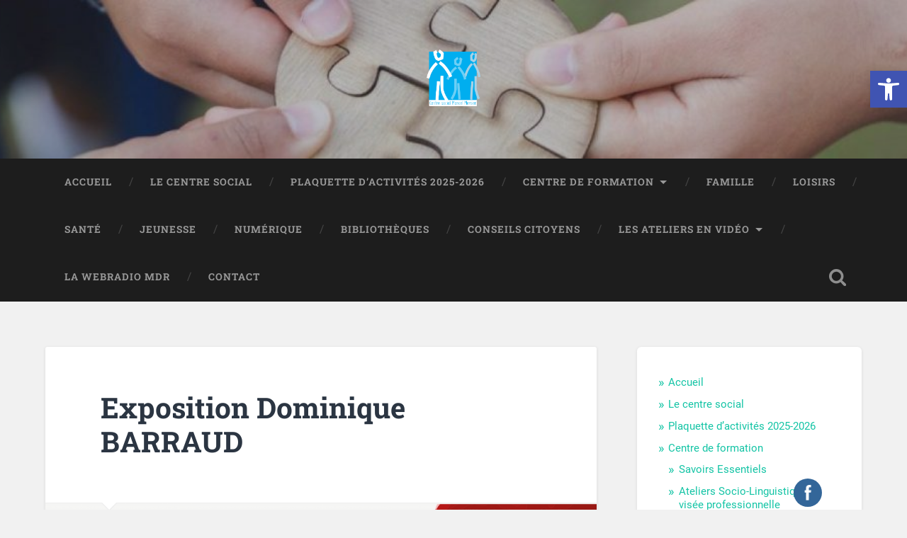

--- FILE ---
content_type: text/html; charset=UTF-8
request_url: http://centresocialmersier.fr/exposition-dominique-barraud/
body_size: 16583
content:
<!DOCTYPE html><html lang="fr-FR"><head><meta charset="UTF-8"><meta name="viewport" content="width=device-width, initial-scale=1.0, maximum-scale=1.0, user-scalable=no" ><meta name='robots' content='index, follow, max-image-preview:large, max-snippet:-1, max-video-preview:-1' /><link media="all" href="http://centresocialmersier.fr/wp-content/cache/autoptimize/css/autoptimize_0bfdf64b1642f5c4989bf2eb104b5029.css" rel="stylesheet"><title>Exposition Dominique BARRAUD - Centre social Marcel Mersier</title><meta name="description" content="Exposition Dominique BARRAUD - Centre social Marcel Mersier" /><link rel="canonical" href="http://centresocialmersier.fr/exposition-dominique-barraud/" /><meta property="og:locale" content="fr_FR" /><meta property="og:type" content="article" /><meta property="og:title" content="Exposition Dominique BARRAUD - Centre social Marcel Mersier" /><meta property="og:description" content="Exposition Dominique BARRAUD - Centre social Marcel Mersier" /><meta property="og:url" content="http://centresocialmersier.fr/exposition-dominique-barraud/" /><meta property="og:site_name" content="Centre social Marcel Mersier" /><meta property="article:publisher" content="https://www.facebook.com/Centremersier/" /><meta property="article:published_time" content="2021-02-17T10:28:40+00:00" /><meta property="article:modified_time" content="2021-02-17T13:19:51+00:00" /><meta property="og:image" content="http://centresocialmersier.fr/wp-content/uploads/2021/02/affiche-expo-dominique.png" /><meta property="og:image:width" content="1024" /><meta property="og:image:height" content="1448" /><meta property="og:image:type" content="image/png" /><meta name="author" content="marie_nfr" /><meta name="twitter:card" content="summary_large_image" /><meta name="twitter:label1" content="Écrit par" /><meta name="twitter:data1" content="marie_nfr" /> <script type="application/ld+json" class="yoast-schema-graph">{"@context":"https://schema.org","@graph":[{"@type":"Article","@id":"http://centresocialmersier.fr/exposition-dominique-barraud/#article","isPartOf":{"@id":"http://centresocialmersier.fr/exposition-dominique-barraud/"},"author":{"name":"marie_nfr","@id":"http://centresocialmersier.fr/#/schema/person/75a58ce6787c7284752e2c43d18a593a"},"headline":"Exposition Dominique BARRAUD","datePublished":"2021-02-17T10:28:40+00:00","dateModified":"2021-02-17T13:19:51+00:00","mainEntityOfPage":{"@id":"http://centresocialmersier.fr/exposition-dominique-barraud/"},"wordCount":54,"commentCount":0,"publisher":{"@id":"http://centresocialmersier.fr/#organization"},"image":{"@id":"http://centresocialmersier.fr/exposition-dominique-barraud/#primaryimage"},"thumbnailUrl":"http://centresocialmersier.fr/wp-content/uploads/2021/02/affiche-expo-dominique.png","inLanguage":"fr-FR","potentialAction":[{"@type":"CommentAction","name":"Comment","target":["http://centresocialmersier.fr/exposition-dominique-barraud/#respond"]}]},{"@type":"WebPage","@id":"http://centresocialmersier.fr/exposition-dominique-barraud/","url":"http://centresocialmersier.fr/exposition-dominique-barraud/","name":"Exposition Dominique BARRAUD - Centre social Marcel Mersier","isPartOf":{"@id":"http://centresocialmersier.fr/#website"},"primaryImageOfPage":{"@id":"http://centresocialmersier.fr/exposition-dominique-barraud/#primaryimage"},"image":{"@id":"http://centresocialmersier.fr/exposition-dominique-barraud/#primaryimage"},"thumbnailUrl":"http://centresocialmersier.fr/wp-content/uploads/2021/02/affiche-expo-dominique.png","datePublished":"2021-02-17T10:28:40+00:00","dateModified":"2021-02-17T13:19:51+00:00","description":"Exposition Dominique BARRAUD - Centre social Marcel Mersier","breadcrumb":{"@id":"http://centresocialmersier.fr/exposition-dominique-barraud/#breadcrumb"},"inLanguage":"fr-FR","potentialAction":[{"@type":"ReadAction","target":["http://centresocialmersier.fr/exposition-dominique-barraud/"]}]},{"@type":"ImageObject","inLanguage":"fr-FR","@id":"http://centresocialmersier.fr/exposition-dominique-barraud/#primaryimage","url":"http://centresocialmersier.fr/wp-content/uploads/2021/02/affiche-expo-dominique.png","contentUrl":"http://centresocialmersier.fr/wp-content/uploads/2021/02/affiche-expo-dominique.png","width":1024,"height":1448},{"@type":"BreadcrumbList","@id":"http://centresocialmersier.fr/exposition-dominique-barraud/#breadcrumb","itemListElement":[{"@type":"ListItem","position":1,"name":"Accueil","item":"http://centresocialmersier.fr/"},{"@type":"ListItem","position":2,"name":"Accueil","item":"http://centresocialmersier.fr/accueil/"},{"@type":"ListItem","position":3,"name":"Non classé","item":"http://centresocialmersier.fr/category/non-classe/"},{"@type":"ListItem","position":4,"name":"Exposition Dominique BARRAUD"}]},{"@type":"WebSite","@id":"http://centresocialmersier.fr/#website","url":"http://centresocialmersier.fr/","name":"Centre social Marcel Mersier","description":"Ateliers socio-culturels, animations de rue, formation, espaces culturels...","publisher":{"@id":"http://centresocialmersier.fr/#organization"},"potentialAction":[{"@type":"SearchAction","target":{"@type":"EntryPoint","urlTemplate":"http://centresocialmersier.fr/?s={search_term_string}"},"query-input":{"@type":"PropertyValueSpecification","valueRequired":true,"valueName":"search_term_string"}}],"inLanguage":"fr-FR"},{"@type":"Organization","@id":"http://centresocialmersier.fr/#organization","name":"centre social Mersier","url":"http://centresocialmersier.fr/","logo":{"@type":"ImageObject","inLanguage":"fr-FR","@id":"http://centresocialmersier.fr/#/schema/logo/image/","url":"http://centresocialmersier.fr/wp-content/uploads/2018/12/cropped-centresocialmersier-min.jpg","contentUrl":"http://centresocialmersier.fr/wp-content/uploads/2018/12/cropped-centresocialmersier-min.jpg","width":1024,"height":592,"caption":"centre social Mersier"},"image":{"@id":"http://centresocialmersier.fr/#/schema/logo/image/"},"sameAs":["https://www.facebook.com/Centremersier/"]},{"@type":"Person","@id":"http://centresocialmersier.fr/#/schema/person/75a58ce6787c7284752e2c43d18a593a","name":"marie_nfr","image":{"@type":"ImageObject","inLanguage":"fr-FR","@id":"http://centresocialmersier.fr/#/schema/person/image/","url":"https://secure.gravatar.com/avatar/434b95dc7d9337defe9e14db0db417a89b136e141fd3158a5376a2727887a880?s=96&r=g","contentUrl":"https://secure.gravatar.com/avatar/434b95dc7d9337defe9e14db0db417a89b136e141fd3158a5376a2727887a880?s=96&r=g","caption":"marie_nfr"}}]}</script> <link rel='dns-prefetch' href='//maps.google.com' /><link rel="alternate" type="application/rss+xml" title="Centre social Marcel Mersier &raquo; Flux" href="http://centresocialmersier.fr/feed/" /><link rel="alternate" type="application/rss+xml" title="Centre social Marcel Mersier &raquo; Flux des commentaires" href="http://centresocialmersier.fr/comments/feed/" /><link rel="alternate" type="application/rss+xml" title="Centre social Marcel Mersier &raquo; Exposition Dominique BARRAUD Flux des commentaires" href="http://centresocialmersier.fr/exposition-dominique-barraud/feed/" /><link rel='stylesheet' id='dashicons-css' href='http://centresocialmersier.fr/wp-includes/css/dashicons.min.css' type='text/css' media='all' /> <script type="text/javascript" src="http://centresocialmersier.fr/wp-includes/js/jquery/jquery.min.js" id="jquery-core-js"></script> <script type="text/javascript" id="wpdm-frontjs-js-extra">var wpdm_url = {"home":"http:\/\/centresocialmersier.fr\/","site":"http:\/\/centresocialmersier.fr\/","ajax":"http:\/\/centresocialmersier.fr\/wp-admin\/admin-ajax.php"};
var wpdm_js = {"spinner":"<i class=\"wpdm-icon wpdm-sun wpdm-spin\"><\/i>","client_id":"5521bc97f46c998eddc65e785fecc8b6"};
var wpdm_strings = {"pass_var":"Mot de passe v\u00e9rifi\u00e9\u00a0!","pass_var_q":"Veuillez cliquer sur le bouton suivant pour commencer le t\u00e9l\u00e9chargement.","start_dl":"Commencer le t\u00e9l\u00e9chargement"};</script> <script type="text/javascript" src="https://maps.google.com/maps/api/js?key=AIzaSyBz9eFzwsPSKrH-ekuKlmlERRBTOm1XfF8&amp;libraries=places&amp;language=en&amp;region=US&amp;callback=Function.prototype&amp;ver=cad8f84755a471fe9a5cda40113ace55" id="wp-gmap-api-js"></script> <script type="text/javascript" id="wp-gmap-api-js-after">var wgm_status = {"l_api":"always","p_api":"N","i_p":false,"d_f_s_c":"N","d_s_v":"N","d_z_c":"N","d_p_c":"N","d_m_t_c":"N","d_m_w_z":"N","d_m_d":"N","d_m_d_c_z":"N","e_d_f_a_c":"N"};
/* ]]> */</script> <link rel="https://api.w.org/" href="http://centresocialmersier.fr/wp-json/" /><link rel="alternate" title="JSON" type="application/json" href="http://centresocialmersier.fr/wp-json/wp/v2/posts/1537" /><link rel="EditURI" type="application/rsd+xml" title="RSD" href="http://centresocialmersier.fr/xmlrpc.php?rsd" /><link rel='shortlink' href='http://centresocialmersier.fr/?p=1537' /><link rel="alternate" title="oEmbed (JSON)" type="application/json+oembed" href="http://centresocialmersier.fr/wp-json/oembed/1.0/embed?url=http%3A%2F%2Fcentresocialmersier.fr%2Fexposition-dominique-barraud%2F" /><link rel="alternate" title="oEmbed (XML)" type="text/xml+oembed" href="http://centresocialmersier.fr/wp-json/oembed/1.0/embed?url=http%3A%2F%2Fcentresocialmersier.fr%2Fexposition-dominique-barraud%2F&#038;format=xml" /><meta name="follow.[base64]" content="50P0pz2HakwPBqjLXD2j"/><meta name="generator" content="Youtube Showcase v3.5.1 - https://emdplugins.com" /><meta name="generator" content="Elementor 3.29.1; features: additional_custom_breakpoints, e_local_google_fonts; settings: css_print_method-external, google_font-enabled, font_display-auto"><meta name="generator" content="WordPress Download Manager 3.3.17" />  <script async src="https://www.googletagmanager.com/gtag/js?id=UA-130795792-1"></script> <script>window.dataLayer = window.dataLayer || [];
  function gtag(){dataLayer.push(arguments);}
  gtag('js', new Date());

  gtag('config', 'UA-130795792-1');</script> <link rel=”alternate” href="" hreflang=”fr” /></head><body class="wp-singular post-template-default single single-post postid-1537 single-format-standard wp-theme-baskerville wp-child-theme-Baskerville-enfant sfsi_actvite_theme_flat has-featured-image single single-post elementor-default elementor-kit-2005"><div class="header section small-padding bg-dark bg-image" style="background-image: url( http://centresocialmersier.fr/wp-content/uploads/2024/02/cropped-gros-plan-garcon-qui-se-tient-par-main-scaled-1.jpg );"><div class="cover"></div><div class="header-search-block bg-graphite hidden"><form role="search"  method="get" class="searchform" action="http://centresocialmersier.fr/"> <label for="search-form-6949459eccc80"> <span class="screen-reader-text">Search for:</span> <input type="search" id="search-form-6949459eccc80" class="search-field" placeholder="Search form" value="" name="s" /> </label> <input type="submit" class="searchsubmit" value="Search" /></form></div><div class="header-inner section-inner"><div class="blog-logo"> <a class="logo" href='http://centresocialmersier.fr/' title='Centre social Marcel Mersier &mdash; Ateliers socio-culturels, animations de rue, formation, espaces culturels...' rel='home'> <img src='http://centresocialmersier.fr/wp-content/uploads/2020/03/LOGO-MERSIER.png' alt='Centre social Marcel Mersier'> </a></div></div></div><div class="navigation section no-padding bg-dark"><div class="navigation-inner section-inner"><div class="nav-toggle fleft hidden"><div class="bar"></div><div class="bar"></div><div class="bar"></div><div class="clear"></div></div><ul class="main-menu"><li id="menu-item-313" class="menu-item menu-item-type-post_type menu-item-object-page current_page_parent menu-item-313"><a href="http://centresocialmersier.fr/accueil/">Accueil</a></li><li id="menu-item-99" class="menu-item menu-item-type-post_type menu-item-object-page menu-item-99"><a href="http://centresocialmersier.fr/lassociation/">Le centre social</a></li><li id="menu-item-2897" class="menu-item menu-item-type-post_type menu-item-object-page menu-item-2897"><a href="http://centresocialmersier.fr/plaquette-2025-2026/">Plaquette d&rsquo;activités 2025-2026</a></li><li id="menu-item-1602" class="menu-item menu-item-type-post_type menu-item-object-page menu-item-has-children has-children menu-item-1602"><a href="http://centresocialmersier.fr/formation/">Centre de formation</a><ul class="sub-menu"><li id="menu-item-1604" class="menu-item menu-item-type-post_type menu-item-object-page menu-item-1604"><a href="http://centresocialmersier.fr/savoirs-essentiels/">Savoirs Essentiels</a></li><li id="menu-item-1603" class="menu-item menu-item-type-post_type menu-item-object-page menu-item-1603"><a href="http://centresocialmersier.fr/ateliers-socio-linguistiques/">Ateliers Socio-Linguistiques à visée professionnelle</a></li><li id="menu-item-4037" class="menu-item menu-item-type-post_type menu-item-object-page menu-item-4037"><a href="http://centresocialmersier.fr/decouverte-des-metiers-de-lagroalimentaire/">Découverte des métiers de l&rsquo;agroalimentaire</a></li></ul></li><li id="menu-item-248" class="menu-item menu-item-type-post_type menu-item-object-page menu-item-248"><a href="http://centresocialmersier.fr/famille/">Famille</a></li><li id="menu-item-3480" class="menu-item menu-item-type-post_type menu-item-object-page menu-item-3480"><a href="http://centresocialmersier.fr/loisirs/">Loisirs</a></li><li id="menu-item-227" class="menu-item menu-item-type-post_type menu-item-object-page menu-item-227"><a href="http://centresocialmersier.fr/sante/">Santé</a></li><li id="menu-item-98" class="menu-item menu-item-type-post_type menu-item-object-page menu-item-98"><a href="http://centresocialmersier.fr/jeunesse/">Jeunesse</a></li><li id="menu-item-3489" class="menu-item menu-item-type-post_type menu-item-object-page menu-item-3489"><a href="http://centresocialmersier.fr/numerique/">Numérique</a></li><li id="menu-item-3490" class="menu-item menu-item-type-post_type menu-item-object-page menu-item-3490"><a href="http://centresocialmersier.fr/bibliotheques-2/">Bibliothèques</a></li><li id="menu-item-3551" class="menu-item menu-item-type-post_type menu-item-object-page menu-item-3551"><a href="http://centresocialmersier.fr/conseil-citoyens/">Conseils Citoyens</a></li><li id="menu-item-406" class="menu-item menu-item-type-post_type menu-item-object-page menu-item-has-children has-children menu-item-406"><a href="http://centresocialmersier.fr/portraits-animateurs-en-video/">Les ateliers en vidéo</a><ul class="sub-menu"><li id="menu-item-2431" class="menu-item menu-item-type-post_type menu-item-object-page menu-item-has-children has-children menu-item-2431"><a href="http://centresocialmersier.fr/ateliers-enfants-ados/">Ateliers enfants/ados</a><ul class="sub-menu"><li id="menu-item-2593" class="menu-item menu-item-type-post_type menu-item-object-page menu-item-2593"><a href="http://centresocialmersier.fr/couture-ados/">Couture ados</a></li><li id="menu-item-2578" class="menu-item menu-item-type-post_type menu-item-object-page menu-item-2578"><a href="http://centresocialmersier.fr/relaxation-danse-longo/">Relaxation danse Longo</a></li><li id="menu-item-412" class="menu-item menu-item-type-post_type menu-item-object-page menu-item-412"><a href="http://centresocialmersier.fr/atelier-langue-des-signes/">Atelier Langue Des Signes</a></li></ul></li><li id="menu-item-2430" class="menu-item menu-item-type-post_type menu-item-object-page menu-item-has-children has-children menu-item-2430"><a href="http://centresocialmersier.fr/ateliers-adultes-2/">Ateliers adultes</a><ul class="sub-menu"><li id="menu-item-2497" class="menu-item menu-item-type-post_type menu-item-object-page menu-item-has-children has-children menu-item-2497"><a href="http://centresocialmersier.fr/sport/">Sport</a><ul class="sub-menu"><li id="menu-item-2534" class="menu-item menu-item-type-post_type menu-item-object-page menu-item-2534"><a href="http://centresocialmersier.fr/cardio-abdos-renfo/">Cardio / abdos / renfo</a></li><li id="menu-item-2551" class="menu-item menu-item-type-post_type menu-item-object-page menu-item-2551"><a href="http://centresocialmersier.fr/stretching-pilates-pilates-sportif/">Stretching Pilates / Pilates sportif</a></li><li id="menu-item-513" class="menu-item menu-item-type-post_type menu-item-object-page menu-item-513"><a href="http://centresocialmersier.fr/gym-pilates-prevention-dos-rythme-maintien/">Gym pilates/prévention dos/rythme maintien</a></li><li id="menu-item-1155" class="menu-item menu-item-type-post_type menu-item-object-page menu-item-1155"><a href="http://centresocialmersier.fr/gym-fitness/">Gym fitness</a></li></ul></li><li id="menu-item-2499" class="menu-item menu-item-type-post_type menu-item-object-page menu-item-has-children has-children menu-item-2499"><a href="http://centresocialmersier.fr/bien-etre/">Bien-être</a><ul class="sub-menu"><li id="menu-item-2561" class="menu-item menu-item-type-post_type menu-item-object-page menu-item-2561"><a href="http://centresocialmersier.fr/relaxation-energetique/">Relaxation énergétique</a></li><li id="menu-item-2510" class="menu-item menu-item-type-post_type menu-item-object-page menu-item-2510"><a href="http://centresocialmersier.fr/chorale/">Chorale</a></li><li id="menu-item-1825" class="menu-item menu-item-type-post_type menu-item-object-page menu-item-1825"><a href="http://centresocialmersier.fr/danse-longo/">Danse Longo</a></li><li id="menu-item-954" class="menu-item menu-item-type-post_type menu-item-object-page menu-item-954"><a href="http://centresocialmersier.fr/atelier-qi-gong-tai-chi-kung-fu/">Atelier Qi Gong, Tai-Chi, Kung Fu</a></li></ul></li><li id="menu-item-2498" class="menu-item menu-item-type-post_type menu-item-object-page menu-item-has-children has-children menu-item-2498"><a href="http://centresocialmersier.fr/creation/">Création</a><ul class="sub-menu"><li id="menu-item-672" class="menu-item menu-item-type-post_type menu-item-object-page menu-item-672"><a href="http://centresocialmersier.fr/?page_id=669">Arts plastiques / poterie</a></li><li id="menu-item-606" class="menu-item menu-item-type-post_type menu-item-object-page menu-item-606"><a href="http://centresocialmersier.fr/couture/">Atelier couture</a></li><li id="menu-item-413" class="menu-item menu-item-type-post_type menu-item-object-page menu-item-413"><a href="http://centresocialmersier.fr/ateliers-arts-creatifs/">Ateliers arts créatifs</a></li></ul></li></ul></li></ul></li><li id="menu-item-3623" class="menu-item menu-item-type-post_type menu-item-object-page menu-item-3623"><a href="http://centresocialmersier.fr/la-webradio-mdr/">La webradio MDR</a></li><li id="menu-item-210" class="menu-item menu-item-type-post_type menu-item-object-page menu-item-210"><a href="http://centresocialmersier.fr/contact-2/">Contact</a></li></ul> <a class="search-toggle fright" href="#"></a><div class="clear"></div></div></div><div class="mobile-navigation section bg-graphite no-padding hidden"><ul class="mobile-menu"><li class="menu-item menu-item-type-post_type menu-item-object-page current_page_parent menu-item-313"><a href="http://centresocialmersier.fr/accueil/">Accueil</a></li><li class="menu-item menu-item-type-post_type menu-item-object-page menu-item-99"><a href="http://centresocialmersier.fr/lassociation/">Le centre social</a></li><li class="menu-item menu-item-type-post_type menu-item-object-page menu-item-2897"><a href="http://centresocialmersier.fr/plaquette-2025-2026/">Plaquette d&rsquo;activités 2025-2026</a></li><li class="menu-item menu-item-type-post_type menu-item-object-page menu-item-has-children has-children menu-item-1602"><a href="http://centresocialmersier.fr/formation/">Centre de formation</a><ul class="sub-menu"><li class="menu-item menu-item-type-post_type menu-item-object-page menu-item-1604"><a href="http://centresocialmersier.fr/savoirs-essentiels/">Savoirs Essentiels</a></li><li class="menu-item menu-item-type-post_type menu-item-object-page menu-item-1603"><a href="http://centresocialmersier.fr/ateliers-socio-linguistiques/">Ateliers Socio-Linguistiques à visée professionnelle</a></li><li class="menu-item menu-item-type-post_type menu-item-object-page menu-item-4037"><a href="http://centresocialmersier.fr/decouverte-des-metiers-de-lagroalimentaire/">Découverte des métiers de l&rsquo;agroalimentaire</a></li></ul></li><li class="menu-item menu-item-type-post_type menu-item-object-page menu-item-248"><a href="http://centresocialmersier.fr/famille/">Famille</a></li><li class="menu-item menu-item-type-post_type menu-item-object-page menu-item-3480"><a href="http://centresocialmersier.fr/loisirs/">Loisirs</a></li><li class="menu-item menu-item-type-post_type menu-item-object-page menu-item-227"><a href="http://centresocialmersier.fr/sante/">Santé</a></li><li class="menu-item menu-item-type-post_type menu-item-object-page menu-item-98"><a href="http://centresocialmersier.fr/jeunesse/">Jeunesse</a></li><li class="menu-item menu-item-type-post_type menu-item-object-page menu-item-3489"><a href="http://centresocialmersier.fr/numerique/">Numérique</a></li><li class="menu-item menu-item-type-post_type menu-item-object-page menu-item-3490"><a href="http://centresocialmersier.fr/bibliotheques-2/">Bibliothèques</a></li><li class="menu-item menu-item-type-post_type menu-item-object-page menu-item-3551"><a href="http://centresocialmersier.fr/conseil-citoyens/">Conseils Citoyens</a></li><li class="menu-item menu-item-type-post_type menu-item-object-page menu-item-has-children has-children menu-item-406"><a href="http://centresocialmersier.fr/portraits-animateurs-en-video/">Les ateliers en vidéo</a><ul class="sub-menu"><li class="menu-item menu-item-type-post_type menu-item-object-page menu-item-has-children has-children menu-item-2431"><a href="http://centresocialmersier.fr/ateliers-enfants-ados/">Ateliers enfants/ados</a><ul class="sub-menu"><li class="menu-item menu-item-type-post_type menu-item-object-page menu-item-2593"><a href="http://centresocialmersier.fr/couture-ados/">Couture ados</a></li><li class="menu-item menu-item-type-post_type menu-item-object-page menu-item-2578"><a href="http://centresocialmersier.fr/relaxation-danse-longo/">Relaxation danse Longo</a></li><li class="menu-item menu-item-type-post_type menu-item-object-page menu-item-412"><a href="http://centresocialmersier.fr/atelier-langue-des-signes/">Atelier Langue Des Signes</a></li></ul></li><li class="menu-item menu-item-type-post_type menu-item-object-page menu-item-has-children has-children menu-item-2430"><a href="http://centresocialmersier.fr/ateliers-adultes-2/">Ateliers adultes</a><ul class="sub-menu"><li class="menu-item menu-item-type-post_type menu-item-object-page menu-item-has-children has-children menu-item-2497"><a href="http://centresocialmersier.fr/sport/">Sport</a><ul class="sub-menu"><li class="menu-item menu-item-type-post_type menu-item-object-page menu-item-2534"><a href="http://centresocialmersier.fr/cardio-abdos-renfo/">Cardio / abdos / renfo</a></li><li class="menu-item menu-item-type-post_type menu-item-object-page menu-item-2551"><a href="http://centresocialmersier.fr/stretching-pilates-pilates-sportif/">Stretching Pilates / Pilates sportif</a></li><li class="menu-item menu-item-type-post_type menu-item-object-page menu-item-513"><a href="http://centresocialmersier.fr/gym-pilates-prevention-dos-rythme-maintien/">Gym pilates/prévention dos/rythme maintien</a></li><li class="menu-item menu-item-type-post_type menu-item-object-page menu-item-1155"><a href="http://centresocialmersier.fr/gym-fitness/">Gym fitness</a></li></ul></li><li class="menu-item menu-item-type-post_type menu-item-object-page menu-item-has-children has-children menu-item-2499"><a href="http://centresocialmersier.fr/bien-etre/">Bien-être</a><ul class="sub-menu"><li class="menu-item menu-item-type-post_type menu-item-object-page menu-item-2561"><a href="http://centresocialmersier.fr/relaxation-energetique/">Relaxation énergétique</a></li><li class="menu-item menu-item-type-post_type menu-item-object-page menu-item-2510"><a href="http://centresocialmersier.fr/chorale/">Chorale</a></li><li class="menu-item menu-item-type-post_type menu-item-object-page menu-item-1825"><a href="http://centresocialmersier.fr/danse-longo/">Danse Longo</a></li><li class="menu-item menu-item-type-post_type menu-item-object-page menu-item-954"><a href="http://centresocialmersier.fr/atelier-qi-gong-tai-chi-kung-fu/">Atelier Qi Gong, Tai-Chi, Kung Fu</a></li></ul></li><li class="menu-item menu-item-type-post_type menu-item-object-page menu-item-has-children has-children menu-item-2498"><a href="http://centresocialmersier.fr/creation/">Création</a><ul class="sub-menu"><li class="menu-item menu-item-type-post_type menu-item-object-page menu-item-672"><a href="http://centresocialmersier.fr/?page_id=669">Arts plastiques / poterie</a></li><li class="menu-item menu-item-type-post_type menu-item-object-page menu-item-606"><a href="http://centresocialmersier.fr/couture/">Atelier couture</a></li><li class="menu-item menu-item-type-post_type menu-item-object-page menu-item-413"><a href="http://centresocialmersier.fr/ateliers-arts-creatifs/">Ateliers arts créatifs</a></li></ul></li></ul></li></ul></li><li class="menu-item menu-item-type-post_type menu-item-object-page menu-item-3623"><a href="http://centresocialmersier.fr/la-webradio-mdr/">La webradio MDR</a></li><li class="menu-item menu-item-type-post_type menu-item-object-page menu-item-210"><a href="http://centresocialmersier.fr/contact-2/">Contact</a></li></ul></div><div class="wrapper section medium-padding" id="site-content"><div class="section-inner"><div class="content fleft"><div id="post-1537" class="post-1537 post type-post status-publish format-standard has-post-thumbnail hentry category-non-classe"><div class="post-header"><h1 class="post-title"><a href="http://centresocialmersier.fr/exposition-dominique-barraud/" rel="bookmark">Exposition Dominique BARRAUD</a></h1></div><div class="featured-media"> <img fetchpriority="high" src="http://centresocialmersier.fr/wp-content/plugins/lazy-load/images/1x1.trans.gif" data-lazy-src="http://centresocialmersier.fr/wp-content/uploads/2021/02/affiche-expo-dominique-945x1336.png" width="945" height="1336" class="attachment-post-image size-post-image wp-post-image" alt decoding="async" srcset="http://centresocialmersier.fr/wp-content/uploads/2021/02/affiche-expo-dominique-945x1336.png 945w, http://centresocialmersier.fr/wp-content/uploads/2021/02/affiche-expo-dominique-212x300.png 212w, http://centresocialmersier.fr/wp-content/uploads/2021/02/affiche-expo-dominique-768x1086.png 768w, http://centresocialmersier.fr/wp-content/uploads/2021/02/affiche-expo-dominique-724x1024.png 724w, http://centresocialmersier.fr/wp-content/uploads/2021/02/affiche-expo-dominique-600x849.png 600w, http://centresocialmersier.fr/wp-content/uploads/2021/02/affiche-expo-dominique.png 1024w" sizes="(max-width: 945px) 100vw, 945px"><noscript><img width="945" height="1336" src="http://centresocialmersier.fr/wp-content/uploads/2021/02/affiche-expo-dominique-945x1336.png" class="attachment-post-image size-post-image wp-post-image" alt="" decoding="async" srcset="http://centresocialmersier.fr/wp-content/uploads/2021/02/affiche-expo-dominique-945x1336.png 945w, http://centresocialmersier.fr/wp-content/uploads/2021/02/affiche-expo-dominique-212x300.png 212w, http://centresocialmersier.fr/wp-content/uploads/2021/02/affiche-expo-dominique-768x1086.png 768w, http://centresocialmersier.fr/wp-content/uploads/2021/02/affiche-expo-dominique-724x1024.png 724w, http://centresocialmersier.fr/wp-content/uploads/2021/02/affiche-expo-dominique-600x849.png 600w, http://centresocialmersier.fr/wp-content/uploads/2021/02/affiche-expo-dominique.png 1024w" sizes="(max-width: 945px) 100vw, 945px" /></noscript></div><div class="post-content"><p>Dominique BARRAUD, adhérente fidèle et membre du conseil d&rsquo;administration pendant plusieurs années au sein de l&rsquo;association, a décidé d&rsquo;exposer ses créations. Une manière pour elle de nous dire au revoir avant de déménager dans une autre région.</p><p>Ouvert à tous.</p><div class="post-views content-post post-1537 entry-meta load-static"> <span class="post-views-icon dashicons dashicons-chart-bar"></span> <span class="post-views-label">Post Views:</span> <span class="post-views-count">4 277</span></div><div class="clear"></div></div><div class="post-meta-container"><div class="post-author"><div class="post-author-content"><h4>marie_nfr</h4><div class="author-links"> <a class="author-link-posts" href="http://centresocialmersier.fr/author/marie_nfr/">Author archive</a></div></div></div><div class="post-meta"><p class="post-date">17 février 2021</p><p class="post-categories"><a href="http://centresocialmersier.fr/category/non-classe/" rel="category tag">Non classé</a></p><div class="clear"></div><div class="post-nav"> <a class="post-nav-prev" href="http://centresocialmersier.fr/programme-des-vacances-de-fevrier/">Previous post</a> <a class="post-nav-next" href="http://centresocialmersier.fr/atelier-hommage-au-cinema-de-science-fiction/">Next post</a><div class="clear"></div></div></div><div class="clear"></div></div><div id="respond" class="comment-respond"><h3 id="reply-title" class="comment-reply-title">Laisser un commentaire <small><a rel="nofollow" id="cancel-comment-reply-link" href="/exposition-dominique-barraud/#respond" style="display:none;">Annuler la réponse</a></small></h3><form action="http://centresocialmersier.fr/wp-comments-post.php" method="post" id="commentform" class="comment-form"><p class="comment-notes"><span id="email-notes">Votre adresse e-mail ne sera pas publiée.</span> <span class="required-field-message">Les champs obligatoires sont indiqués avec <span class="required">*</span></span></p><p class="comment-form-comment"><label for="comment">Commentaire <span class="required">*</span></label><textarea autocomplete="new-password"  id="b49dda9665"  name="b49dda9665"   cols="45" rows="8" maxlength="65525" required="required"></textarea><textarea id="comment" aria-label="hp-comment" aria-hidden="true" name="comment" autocomplete="new-password" style="padding:0 !important;clip:rect(1px, 1px, 1px, 1px) !important;position:absolute !important;white-space:nowrap !important;height:1px !important;width:1px !important;overflow:hidden !important;" tabindex="-1"></textarea><script data-noptimize>document.getElementById("comment").setAttribute( "id", "ac577bbd80a0a9910e7686a4b552a793" );document.getElementById("b49dda9665").setAttribute( "id", "comment" );</script></p><p class="comment-form-author"><label for="author">Nom <span class="required">*</span></label> <input id="author" name="author" type="text" value="" size="30" maxlength="245" autocomplete="name" required="required" /></p><p class="comment-form-email"><label for="email">E-mail <span class="required">*</span></label> <input id="email" name="email" type="text" value="" size="30" maxlength="100" aria-describedby="email-notes" autocomplete="email" required="required" /></p><p class="comment-form-url"><label for="url">Site web</label> <input id="url" name="url" type="text" value="" size="30" maxlength="200" autocomplete="url" /></p><p class="comment-form-cookies-consent"><input id="wp-comment-cookies-consent" name="wp-comment-cookies-consent" type="checkbox" value="yes" /> <label for="wp-comment-cookies-consent">Enregistrer mon nom, mon e-mail et mon site dans le navigateur pour mon prochain commentaire.</label></p><p class="form-submit"><input name="submit" type="submit" id="submit" class="submit" value="Laisser un commentaire" /> <input type='hidden' name='comment_post_ID' value='1537' id='comment_post_ID' /> <input type='hidden' name='comment_parent' id='comment_parent' value='0' /></p><p style="display: none !important;" class="akismet-fields-container" data-prefix="ak_"><label>&#916;<textarea name="ak_hp_textarea" cols="45" rows="8" maxlength="100"></textarea></label><input type="hidden" id="ak_js_1" name="ak_js" value="181"/><script>document.getElementById( "ak_js_1" ).setAttribute( "value", ( new Date() ).getTime() );</script></p></form></div></div></div><div class="sidebar fright" role="complementary"><div class="widget widget_nav_menu"><div class="widget-content"><div class="menu-menu1-container"><ul id="menu-menu1-2" class="menu"><li class="menu-item menu-item-type-post_type menu-item-object-page current_page_parent menu-item-313"><a href="http://centresocialmersier.fr/accueil/">Accueil</a></li><li class="menu-item menu-item-type-post_type menu-item-object-page menu-item-99"><a href="http://centresocialmersier.fr/lassociation/">Le centre social</a></li><li class="menu-item menu-item-type-post_type menu-item-object-page menu-item-2897"><a href="http://centresocialmersier.fr/plaquette-2025-2026/">Plaquette d&rsquo;activités 2025-2026</a></li><li class="menu-item menu-item-type-post_type menu-item-object-page menu-item-has-children menu-item-1602"><a href="http://centresocialmersier.fr/formation/">Centre de formation</a><ul class="sub-menu"><li class="menu-item menu-item-type-post_type menu-item-object-page menu-item-1604"><a href="http://centresocialmersier.fr/savoirs-essentiels/">Savoirs Essentiels</a></li><li class="menu-item menu-item-type-post_type menu-item-object-page menu-item-1603"><a href="http://centresocialmersier.fr/ateliers-socio-linguistiques/">Ateliers Socio-Linguistiques à visée professionnelle</a></li><li class="menu-item menu-item-type-post_type menu-item-object-page menu-item-4037"><a href="http://centresocialmersier.fr/decouverte-des-metiers-de-lagroalimentaire/">Découverte des métiers de l&rsquo;agroalimentaire</a></li></ul></li><li class="menu-item menu-item-type-post_type menu-item-object-page menu-item-248"><a href="http://centresocialmersier.fr/famille/">Famille</a></li><li class="menu-item menu-item-type-post_type menu-item-object-page menu-item-3480"><a href="http://centresocialmersier.fr/loisirs/">Loisirs</a></li><li class="menu-item menu-item-type-post_type menu-item-object-page menu-item-227"><a href="http://centresocialmersier.fr/sante/">Santé</a></li><li class="menu-item menu-item-type-post_type menu-item-object-page menu-item-98"><a href="http://centresocialmersier.fr/jeunesse/">Jeunesse</a></li><li class="menu-item menu-item-type-post_type menu-item-object-page menu-item-3489"><a href="http://centresocialmersier.fr/numerique/">Numérique</a></li><li class="menu-item menu-item-type-post_type menu-item-object-page menu-item-3490"><a href="http://centresocialmersier.fr/bibliotheques-2/">Bibliothèques</a></li><li class="menu-item menu-item-type-post_type menu-item-object-page menu-item-3551"><a href="http://centresocialmersier.fr/conseil-citoyens/">Conseils Citoyens</a></li><li class="menu-item menu-item-type-post_type menu-item-object-page menu-item-has-children menu-item-406"><a href="http://centresocialmersier.fr/portraits-animateurs-en-video/">Les ateliers en vidéo</a><ul class="sub-menu"><li class="menu-item menu-item-type-post_type menu-item-object-page menu-item-has-children menu-item-2431"><a href="http://centresocialmersier.fr/ateliers-enfants-ados/">Ateliers enfants/ados</a><ul class="sub-menu"><li class="menu-item menu-item-type-post_type menu-item-object-page menu-item-2593"><a href="http://centresocialmersier.fr/couture-ados/">Couture ados</a></li><li class="menu-item menu-item-type-post_type menu-item-object-page menu-item-2578"><a href="http://centresocialmersier.fr/relaxation-danse-longo/">Relaxation danse Longo</a></li><li class="menu-item menu-item-type-post_type menu-item-object-page menu-item-412"><a href="http://centresocialmersier.fr/atelier-langue-des-signes/">Atelier Langue Des Signes</a></li></ul></li><li class="menu-item menu-item-type-post_type menu-item-object-page menu-item-has-children menu-item-2430"><a href="http://centresocialmersier.fr/ateliers-adultes-2/">Ateliers adultes</a><ul class="sub-menu"><li class="menu-item menu-item-type-post_type menu-item-object-page menu-item-has-children menu-item-2497"><a href="http://centresocialmersier.fr/sport/">Sport</a><ul class="sub-menu"><li class="menu-item menu-item-type-post_type menu-item-object-page menu-item-2534"><a href="http://centresocialmersier.fr/cardio-abdos-renfo/">Cardio / abdos / renfo</a></li><li class="menu-item menu-item-type-post_type menu-item-object-page menu-item-2551"><a href="http://centresocialmersier.fr/stretching-pilates-pilates-sportif/">Stretching Pilates / Pilates sportif</a></li><li class="menu-item menu-item-type-post_type menu-item-object-page menu-item-513"><a href="http://centresocialmersier.fr/gym-pilates-prevention-dos-rythme-maintien/">Gym pilates/prévention dos/rythme maintien</a></li><li class="menu-item menu-item-type-post_type menu-item-object-page menu-item-1155"><a href="http://centresocialmersier.fr/gym-fitness/">Gym fitness</a></li></ul></li><li class="menu-item menu-item-type-post_type menu-item-object-page menu-item-has-children menu-item-2499"><a href="http://centresocialmersier.fr/bien-etre/">Bien-être</a><ul class="sub-menu"><li class="menu-item menu-item-type-post_type menu-item-object-page menu-item-2561"><a href="http://centresocialmersier.fr/relaxation-energetique/">Relaxation énergétique</a></li><li class="menu-item menu-item-type-post_type menu-item-object-page menu-item-2510"><a href="http://centresocialmersier.fr/chorale/">Chorale</a></li><li class="menu-item menu-item-type-post_type menu-item-object-page menu-item-1825"><a href="http://centresocialmersier.fr/danse-longo/">Danse Longo</a></li><li class="menu-item menu-item-type-post_type menu-item-object-page menu-item-954"><a href="http://centresocialmersier.fr/atelier-qi-gong-tai-chi-kung-fu/">Atelier Qi Gong, Tai-Chi, Kung Fu</a></li></ul></li><li class="menu-item menu-item-type-post_type menu-item-object-page menu-item-has-children menu-item-2498"><a href="http://centresocialmersier.fr/creation/">Création</a><ul class="sub-menu"><li class="menu-item menu-item-type-post_type menu-item-object-page menu-item-672"><a href="http://centresocialmersier.fr/?page_id=669">Arts plastiques / poterie</a></li><li class="menu-item menu-item-type-post_type menu-item-object-page menu-item-606"><a href="http://centresocialmersier.fr/couture/">Atelier couture</a></li><li class="menu-item menu-item-type-post_type menu-item-object-page menu-item-413"><a href="http://centresocialmersier.fr/ateliers-arts-creatifs/">Ateliers arts créatifs</a></li></ul></li></ul></li></ul></li><li class="menu-item menu-item-type-post_type menu-item-object-page menu-item-3623"><a href="http://centresocialmersier.fr/la-webradio-mdr/">La webradio MDR</a></li><li class="menu-item menu-item-type-post_type menu-item-object-page menu-item-210"><a href="http://centresocialmersier.fr/contact-2/">Contact</a></li></ul></div></div><div class="clear"></div></div><div class="widget_text widget widget_custom_html"><div class="widget_text widget-content"><div class="textwidget custom-html-widget"><script>(function() {
	window.mc4wp = window.mc4wp || {
		listeners: [],
		forms: {
			on: function(evt, cb) {
				window.mc4wp.listeners.push(
					{
						event   : evt,
						callback: cb
					}
				);
			}
		}
	}
})();</script><form id="mc4wp-form-1" class="mc4wp-form mc4wp-form-300 mc4wp-form-theme mc4wp-form-theme-light" method="post" data-id="300" data-name="Recevez notre newsletter et suivez notre actualité !" ><div class="mc4wp-form-fields"><p> <label> Inscrivez-vous à  notre newsletter mensuelle : </label> <input type="email" name="EMAIL" placeholder="votre adresse mail" required /></p><p> <input type="submit" value="S'inscrire" /></p></div><label style="display: none !important;">Laissez ce champ vide si vous êtes humain : <input type="text" name="_mc4wp_honeypot" value="" tabindex="-1" autocomplete="off" /></label><input type="hidden" name="_mc4wp_timestamp" value="1766409630" /><input type="hidden" name="_mc4wp_form_id" value="300" /><input type="hidden" name="_mc4wp_form_element_id" value="mc4wp-form-1" /><div class="mc4wp-response"></div></form></div></div><div class="clear"></div></div></div><div class="clear"></div></div></div><div class="footer section medium-padding bg-graphite"><div class="section-inner row"><div class="column column-1 one-third"><div class="widgets"><div class="widget widget_recent_entries"><div class="widget-content"><h3 class="widget-title">Articles récents</h3><ul><li> <a href="http://centresocialmersier.fr/joyeuses-fetes/">Joyeuses fêtes !</a></li><li> <a href="http://centresocialmersier.fr/fete-de-noel-3/">Fête de Noël</a></li><li> <a href="http://centresocialmersier.fr/exposition-de-noel-3/">Exposition de Noël</a></li><li> <a href="http://centresocialmersier.fr/formation-gestes-qui-sauvent/">Formation « gestes qui sauvent »</a></li><li> <a href="http://centresocialmersier.fr/spectacle-contes-and-soul/">Spectacle « contes and soul »</a></li></ul></div><div class="clear"></div></div></div></div><div class="column column-2 one-third"><div class="widgets"><div class="widget widget_bpfwp_contact_card_widget"><div class="widget-content"><h3 class="widget-title">Retrouvez-nous</h3><address class="bp-contact-card"><div class="bp-name"> Centre social Mersier</div><div class="bp-address"> 45 Avenue des Tilleuls<br /> 50000 Saint-Lô</div><div class="bp-directions"> <a href="//maps.google.com/maps?saddr=current+location&daddr=45+Avenue+des+Tilleuls%0D%0A50000+Saint-L%C3%B4" target="_blank">Get Directions</a></div><div class="bp-phone"> <a href="tel:02 33 57 33 35">02 33 57 33 35</a></div><div class="bp-contact bp-contact-email"> <a href="mailto:&#105;nfogr&#097;&#112;&#104;ie.&#109;e&#114;&#115;&#105;er&#064;g&#109;ail.&#099;o&#109;">&#105;nfogr&#097;&#112;&#104;ie.&#109;e&#114;&#115;&#105;er&#064;g&#109;ail.&#099;o&#109;</a></div><div class="bp-opening-hours-brief"> Mo,Tu,We,Th,Fr all day</div><div id="bp-map-0" class="bp-map" data-name="Centre social Mersier" data-address="45 Avenue des Tilleuls
50000 Saint-Lô"  data-phone="02 33 57 33 35"></div> <script type="application/ld+json">{"@type": "Organization","image": "http://centresocialmersier.fr/wp-content/uploads/2018/12/cropped-centresocialmersier-min.jpg","name": "Centre social Mersier","description": "Ateliers socio-culturels, animations de rue, formation, espaces culturels...","url": "http://centresocialmersier.fr","address" : {"@type": "PostalAddress","name": "45 Avenue des Tilleuls
50000 Saint-Lô"},"contactPoint": [{"@type": "ContactPoint","contactType": "Telephone","telephone": "02 33 57 33 35"}],"hasMenu": "","email": "&#105;nfogr&#97;&#112;&#104;ie.&#109;e&#114;&#115;&#105;er&#64;g&#109;ail.&#99;o&#109;","openingHours": ["Mo,Tu,We,Th,Fr"],"@context": "https://schema.org/"}</script> </address></div><div class="clear"></div></div></div></div><div class="column column-3 one-third"><div class="widgets"><div class="widget widget_recent_comments"><div class="widget-content"><h3 class="widget-title">Commentaires récents</h3><ul id="recentcomments"><li class="recentcomments"><span class="comment-author-link">marie_nfr</span> dans <a href="http://centresocialmersier.fr/portes-ouvertes-et-inscriptions/comment-page-1/#comment-112">Inscriptions aux activités et places restantes</a></li><li class="recentcomments"><span class="comment-author-link">marie_nfr</span> dans <a href="http://centresocialmersier.fr/portes-ouvertes-et-inscriptions/comment-page-1/#comment-111">Inscriptions aux activités et places restantes</a></li><li class="recentcomments"><span class="comment-author-link">Lesaulnier Lisa</span> dans <a href="http://centresocialmersier.fr/portes-ouvertes-et-inscriptions/comment-page-1/#comment-61">Inscriptions aux activités et places restantes</a></li><li class="recentcomments"><span class="comment-author-link">Chevreul</span> dans <a href="http://centresocialmersier.fr/portes-ouvertes-et-inscriptions/comment-page-1/#comment-56">Inscriptions aux activités et places restantes</a></li></ul></div><div class="clear"></div></div><div class="widget_text widget widget_custom_html"><div class="widget_text widget-content"><div class="textwidget custom-html-widget"><script>(function() {
	window.mc4wp = window.mc4wp || {
		listeners: [],
		forms: {
			on: function(evt, cb) {
				window.mc4wp.listeners.push(
					{
						event   : evt,
						callback: cb
					}
				);
			}
		}
	}
})();</script><form id="mc4wp-form-2" class="mc4wp-form mc4wp-form-300 mc4wp-form-theme mc4wp-form-theme-light" method="post" data-id="300" data-name="Recevez notre newsletter et suivez notre actualité !" ><div class="mc4wp-form-fields"><p> <label> Inscrivez-vous à  notre newsletter mensuelle : </label> <input type="email" name="EMAIL" placeholder="votre adresse mail" required /></p><p> <input type="submit" value="S'inscrire" /></p></div><label style="display: none !important;">Laissez ce champ vide si vous êtes humain : <input type="text" name="_mc4wp_honeypot" value="" tabindex="-1" autocomplete="off" /></label><input type="hidden" name="_mc4wp_timestamp" value="1766409630" /><input type="hidden" name="_mc4wp_form_id" value="300" /><input type="hidden" name="_mc4wp_form_element_id" value="mc4wp-form-2" /><div class="mc4wp-response"></div></form></div></div><div class="clear"></div></div></div></div><div class="clear"></div></div></div><div class="credits section bg-dark small-padding"><div class="credits-inner section-inner"><p class="credits-left fleft"> &copy; 2018-2025 <a href="http://centresocialmersier.fr" title="Centre social Marcel Mersier">Centre social Marcel Mersier</a><span> &mdash; propulsé par <a href="http://www.wordpress.org">WordPress</a></span></p><p class="credits-right fright"> <span>Theme par <a href="http://www.andersnoren.se">Marie</a> &mdash; </span><a class="tothetop" title="To the top" href="#">Up &uarr;</a></p><div class="clear"></div></div></div> <script type="speculationrules">{"prefetch":[{"source":"document","where":{"and":[{"href_matches":"\/*"},{"not":{"href_matches":["\/wp-*.php","\/wp-admin\/*","\/wp-content\/uploads\/*","\/wp-content\/*","\/wp-content\/plugins\/*","\/wp-content\/themes\/Baskerville-enfant\/*","\/wp-content\/themes\/baskerville\/*","\/*\\?(.+)"]}},{"not":{"selector_matches":"a[rel~=\"nofollow\"]"}},{"not":{"selector_matches":".no-prefetch, .no-prefetch a"}}]},"eagerness":"conservative"}]}</script> <script>jQuery(function($){

                    
                });</script> <div id="fb-root"></div><div id="fb-root"></div> <script>(function(d, s, id) {
                        var js, fjs = d.getElementsByTagName(s)[0];
                        if (d.getElementById(id)) return;
                        js = d.createElement(s);
                        js.id = id;
                        js.src = "https://connect.facebook.net/en_US/sdk.js#xfbml=1&version=v3.2";
                        fjs.parentNode.insertBefore(js, fjs);
                    }(document, 'script', 'facebook-jssdk'));</script> <script>window.addEventListener('sfsi_functions_loaded', function() {
    if (typeof sfsi_responsive_toggle == 'function') {
        sfsi_responsive_toggle(0);
        // console.log('sfsi_responsive_toggle');

    }
})</script> <div class="norm_row sfsi_wDiv sfsi_floater_position_bottom-right" id="sfsi_floater" style="z-index: 9999;width:225px;text-align:center;position:absolute;position:absolute;right:30px;bottom:0px;"><div style='width:40px; height:40px;margin-left:5px;margin-bottom:5px; ' class='sfsi_wicons shuffeldiv ' ><div class='inerCnt'><a class=' sficn' data-effect='' target='_blank'  href='https://www.facebook.com/Centremersier/' id='sfsiid_facebook_icon' style='width:40px;height:40px;opacity:1;background:#336699;'  ><img data-pin-nopin='true' alt='Facebook' title='Facebook' src='http://centresocialmersier.fr/wp-content/plugins/ultimate-social-media-icons/images/icons_theme/flat/flat_facebook.png' width='40' height='40' style='' class='sfcm sfsi_wicon ' data-effect=''   /></a><div class="sfsi_tool_tip_2 fb_tool_bdr sfsiTlleft" style="opacity:0;z-index:-1;" id="sfsiid_facebook"><span class="bot_arow bot_fb_arow"></span><div class="sfsi_inside"><div  class='icon1'><a href='https://www.facebook.com/Centremersier/' target='_blank'><img data-pin-nopin='true' class='sfsi_wicon' alt='Facebook' title='Facebook' src='http://centresocialmersier.fr/wp-content/plugins/ultimate-social-media-icons/images/visit_icons/Visit_us_fb/icon_Visit_us_en_US.png' /></a></div><div  class='icon2'><div class="fb-like" width="200" data-href="http://centresocialmersier.fr/exposition-dominique-barraud/"  data-send="false" data-layout="button_count" data-action="like"></div></div><div  class='icon3'><a target='_blank' href='https://www.facebook.com/sharer/sharer.php?u=http%3A%2F%2Fcentresocialmersier.fr%2Fexposition-dominique-barraud' style='display:inline-block;'  > <img class='sfsi_wicon'  data-pin-nopin='true' alt='fb-share-icon' title='Facebook Share' src='http://centresocialmersier.fr/wp-content/plugins/ultimate-social-media-icons/images/share_icons/fb_icons/en_US.svg' /></a></div></div></div></div></div></div ><input type='hidden' id='sfsi_floater_sec' value='bottom-right' /><script>window.addEventListener("sfsi_functions_loaded", function()
			{
				if (typeof sfsi_widget_set == "function") {
					sfsi_widget_set();
				}
			}); window.addEventListener('sfsi_functions_loaded',function(){sfsi_float_widget('bottom')});</script> <script>window.addEventListener('sfsi_functions_loaded', function () {
            if (typeof sfsi_plugin_version == 'function') {
                sfsi_plugin_version(2.77);
            }
        });

        function sfsi_processfurther(ref) {
            var feed_id = '[base64]';
            var feedtype = 8;
            var email = jQuery(ref).find('input[name="email"]').val();
            var filter = /^(([^<>()[\]\\.,;:\s@\"]+(\.[^<>()[\]\\.,;:\s@\"]+)*)|(\".+\"))@((\[[0-9]{1,3}\.[0-9]{1,3}\.[0-9]{1,3}\.[0-9]{1,3}\])|(([a-zA-Z\-0-9]+\.)+[a-zA-Z]{2,}))$/;
            if ((email != "Enter your email") && (filter.test(email))) {
                if (feedtype == "8") {
                    var url = "https://api.follow.it/subscription-form/" + feed_id + "/" + feedtype;
                    window.open(url, "popupwindow", "scrollbars=yes,width=1080,height=760");
                    return true;
                }
            } else {
                alert("Please enter email address");
                jQuery(ref).find('input[name="email"]').focus();
                return false;
            }
        }</script> <script>(function() {function maybePrefixUrlField () {
  const value = this.value.trim()
  if (value !== '' && value.indexOf('http') !== 0) {
    this.value = 'http://' + value
  }
}

const urlFields = document.querySelectorAll('.mc4wp-form input[type="url"]')
for (let j = 0; j < urlFields.length; j++) {
  urlFields[j].addEventListener('blur', maybePrefixUrlField)
}
})();</script> <script>const lazyloadRunObserver = () => {
					const lazyloadBackgrounds = document.querySelectorAll( `.e-con.e-parent:not(.e-lazyloaded)` );
					const lazyloadBackgroundObserver = new IntersectionObserver( ( entries ) => {
						entries.forEach( ( entry ) => {
							if ( entry.isIntersecting ) {
								let lazyloadBackground = entry.target;
								if( lazyloadBackground ) {
									lazyloadBackground.classList.add( 'e-lazyloaded' );
								}
								lazyloadBackgroundObserver.unobserve( entry.target );
							}
						});
					}, { rootMargin: '200px 0px 200px 0px' } );
					lazyloadBackgrounds.forEach( ( lazyloadBackground ) => {
						lazyloadBackgroundObserver.observe( lazyloadBackground );
					} );
				};
				const events = [
					'DOMContentLoaded',
					'elementor/lazyload/observe',
				];
				events.forEach( ( event ) => {
					document.addEventListener( event, lazyloadRunObserver );
				} );</script> <script type="text/javascript" src="http://centresocialmersier.fr/wp-includes/js/dist/hooks.min.js" id="wp-hooks-js"></script> <script type="text/javascript" src="http://centresocialmersier.fr/wp-includes/js/dist/i18n.min.js" id="wp-i18n-js"></script> <script type="text/javascript" id="wp-i18n-js-after">wp.i18n.setLocaleData( { 'text direction\u0004ltr': [ 'ltr' ] } );</script> <script type="text/javascript" id="contact-form-7-js-translations">( function( domain, translations ) {
	var localeData = translations.locale_data[ domain ] || translations.locale_data.messages;
	localeData[""].domain = domain;
	wp.i18n.setLocaleData( localeData, domain );
} )( "contact-form-7", {"translation-revision-date":"2025-02-06 12:02:14+0000","generator":"GlotPress\/4.0.1","domain":"messages","locale_data":{"messages":{"":{"domain":"messages","plural-forms":"nplurals=2; plural=n > 1;","lang":"fr"},"This contact form is placed in the wrong place.":["Ce formulaire de contact est plac\u00e9 dans un mauvais endroit."],"Error:":["Erreur\u00a0:"]}},"comment":{"reference":"includes\/js\/index.js"}} );</script> <script type="text/javascript" id="contact-form-7-js-before">var wpcf7 = {
    "api": {
        "root": "http:\/\/centresocialmersier.fr\/wp-json\/",
        "namespace": "contact-form-7\/v1"
    }
};</script> <script type="text/javascript" id="SFSICustomJs-js-extra">var sfsi_icon_ajax_object = {"nonce":"7de929733a","ajax_url":"http:\/\/centresocialmersier.fr\/wp-admin\/admin-ajax.php","plugin_url":"http:\/\/centresocialmersier.fr\/wp-content\/plugins\/ultimate-social-media-icons\/"};</script> <script type="text/javascript" id="pojo-a11y-js-extra">var PojoA11yOptions = {"focusable":"","remove_link_target":"","add_role_links":"","enable_save":"","save_expiration":""};</script> <script type="text/javascript" id="bpfwp-map-js-extra">var bpfwp_map = {"google_maps_api_key":null,"autoload_google_maps":"1","map_options":[],"strings":{"getDirections":"Get Directions"}};</script> <a id="pojo-a11y-skip-content" class="pojo-skip-link pojo-skip-content" tabindex="1" accesskey="s" href="#content">Aller au contenu principal</a><nav id="pojo-a11y-toolbar" class="pojo-a11y-toolbar-right pojo-a11y-" role="navigation"><div class="pojo-a11y-toolbar-toggle"> <a class="pojo-a11y-toolbar-link pojo-a11y-toolbar-toggle-link" href="javascript:void(0);" title="Outils d’accessibilité" role="button"> <span class="pojo-sr-only sr-only">Ouvrir la barre d’outils</span> <svg xmlns="http://www.w3.org/2000/svg" viewBox="0 0 100 100" fill="currentColor" width="1em"><title>Outils d’accessibilité</title> <path d="M50 .8c5.7 0 10.4 4.7 10.4 10.4S55.7 21.6 50 21.6s-10.4-4.7-10.4-10.4S44.3.8 50 .8zM92.2 32l-21.9 2.3c-2.6.3-4.6 2.5-4.6 5.2V94c0 2.9-2.3 5.2-5.2 5.2H60c-2.7 0-4.9-2.1-5.2-4.7l-2.2-24.7c-.1-1.5-1.4-2.5-2.8-2.4-1.3.1-2.2 1.1-2.4 2.4l-2.2 24.7c-.2 2.7-2.5 4.7-5.2 4.7h-.5c-2.9 0-5.2-2.3-5.2-5.2V39.4c0-2.7-2-4.9-4.6-5.2L7.8 32c-2.6-.3-4.6-2.5-4.6-5.2v-.5c0-2.6 2.1-4.7 4.7-4.7h.5c19.3 1.8 33.2 2.8 41.7 2.8s22.4-.9 41.7-2.8c2.6-.2 4.9 1.6 5.2 4.3v1c-.1 2.6-2.1 4.8-4.8 5.1z"/> </svg> </a></div><div class="pojo-a11y-toolbar-overlay"><div class="pojo-a11y-toolbar-inner"><p class="pojo-a11y-toolbar-title">Outils d’accessibilité</p><ul class="pojo-a11y-toolbar-items pojo-a11y-tools"><li class="pojo-a11y-toolbar-item"> <a href="#" class="pojo-a11y-toolbar-link pojo-a11y-btn-resize-font pojo-a11y-btn-resize-plus" data-action="resize-plus" data-action-group="resize" tabindex="-1" role="button"> <span class="pojo-a11y-toolbar-icon"><svg version="1.1" xmlns="http://www.w3.org/2000/svg" width="1em" viewBox="0 0 448 448"><title>Augmenter le texte</title><path fill="currentColor" d="M256 200v16c0 4.25-3.75 8-8 8h-56v56c0 4.25-3.75 8-8 8h-16c-4.25 0-8-3.75-8-8v-56h-56c-4.25 0-8-3.75-8-8v-16c0-4.25 3.75-8 8-8h56v-56c0-4.25 3.75-8 8-8h16c4.25 0 8 3.75 8 8v56h56c4.25 0 8 3.75 8 8zM288 208c0-61.75-50.25-112-112-112s-112 50.25-112 112 50.25 112 112 112 112-50.25 112-112zM416 416c0 17.75-14.25 32-32 32-8.5 0-16.75-3.5-22.5-9.5l-85.75-85.5c-29.25 20.25-64.25 31-99.75 31-97.25 0-176-78.75-176-176s78.75-176 176-176 176 78.75 176 176c0 35.5-10.75 70.5-31 99.75l85.75 85.75c5.75 5.75 9.25 14 9.25 22.5z"></path></svg></span><span class="pojo-a11y-toolbar-text">Augmenter le texte</span> </a></li><li class="pojo-a11y-toolbar-item"> <a href="#" class="pojo-a11y-toolbar-link pojo-a11y-btn-resize-font pojo-a11y-btn-resize-minus" data-action="resize-minus" data-action-group="resize" tabindex="-1" role="button"> <span class="pojo-a11y-toolbar-icon"><svg version="1.1" xmlns="http://www.w3.org/2000/svg" width="1em" viewBox="0 0 448 448"><title>Diminuer le texte</title><path fill="currentColor" d="M256 200v16c0 4.25-3.75 8-8 8h-144c-4.25 0-8-3.75-8-8v-16c0-4.25 3.75-8 8-8h144c4.25 0 8 3.75 8 8zM288 208c0-61.75-50.25-112-112-112s-112 50.25-112 112 50.25 112 112 112 112-50.25 112-112zM416 416c0 17.75-14.25 32-32 32-8.5 0-16.75-3.5-22.5-9.5l-85.75-85.5c-29.25 20.25-64.25 31-99.75 31-97.25 0-176-78.75-176-176s78.75-176 176-176 176 78.75 176 176c0 35.5-10.75 70.5-31 99.75l85.75 85.75c5.75 5.75 9.25 14 9.25 22.5z"></path></svg></span><span class="pojo-a11y-toolbar-text">Diminuer le texte</span> </a></li><li class="pojo-a11y-toolbar-item"> <a href="#" class="pojo-a11y-toolbar-link pojo-a11y-btn-background-group pojo-a11y-btn-grayscale" data-action="grayscale" data-action-group="schema" tabindex="-1" role="button"> <span class="pojo-a11y-toolbar-icon"><svg version="1.1" xmlns="http://www.w3.org/2000/svg" width="1em" viewBox="0 0 448 448"><title>Niveaux de gris</title><path fill="currentColor" d="M15.75 384h-15.75v-352h15.75v352zM31.5 383.75h-8v-351.75h8v351.75zM55 383.75h-7.75v-351.75h7.75v351.75zM94.25 383.75h-7.75v-351.75h7.75v351.75zM133.5 383.75h-15.5v-351.75h15.5v351.75zM165 383.75h-7.75v-351.75h7.75v351.75zM180.75 383.75h-7.75v-351.75h7.75v351.75zM196.5 383.75h-7.75v-351.75h7.75v351.75zM235.75 383.75h-15.75v-351.75h15.75v351.75zM275 383.75h-15.75v-351.75h15.75v351.75zM306.5 383.75h-15.75v-351.75h15.75v351.75zM338 383.75h-15.75v-351.75h15.75v351.75zM361.5 383.75h-15.75v-351.75h15.75v351.75zM408.75 383.75h-23.5v-351.75h23.5v351.75zM424.5 383.75h-8v-351.75h8v351.75zM448 384h-15.75v-352h15.75v352z"></path></svg></span><span class="pojo-a11y-toolbar-text">Niveaux de gris</span> </a></li><li class="pojo-a11y-toolbar-item"> <a href="#" class="pojo-a11y-toolbar-link pojo-a11y-btn-background-group pojo-a11y-btn-high-contrast" data-action="high-contrast" data-action-group="schema" tabindex="-1" role="button"> <span class="pojo-a11y-toolbar-icon"><svg version="1.1" xmlns="http://www.w3.org/2000/svg" width="1em" viewBox="0 0 448 448"><title>Haut contraste</title><path fill="currentColor" d="M192 360v-272c-75 0-136 61-136 136s61 136 136 136zM384 224c0 106-86 192-192 192s-192-86-192-192 86-192 192-192 192 86 192 192z"></path></svg></span><span class="pojo-a11y-toolbar-text">Haut contraste</span> </a></li><li class="pojo-a11y-toolbar-item"> <a href="#" class="pojo-a11y-toolbar-link pojo-a11y-btn-background-group pojo-a11y-btn-negative-contrast" data-action="negative-contrast" data-action-group="schema" tabindex="-1" role="button"> <span class="pojo-a11y-toolbar-icon"><svg version="1.1" xmlns="http://www.w3.org/2000/svg" width="1em" viewBox="0 0 448 448"><title>Contraste négatif</title><path fill="currentColor" d="M416 240c-23.75-36.75-56.25-68.25-95.25-88.25 10 17 15.25 36.5 15.25 56.25 0 61.75-50.25 112-112 112s-112-50.25-112-112c0-19.75 5.25-39.25 15.25-56.25-39 20-71.5 51.5-95.25 88.25 42.75 66 111.75 112 192 112s149.25-46 192-112zM236 144c0-6.5-5.5-12-12-12-41.75 0-76 34.25-76 76 0 6.5 5.5 12 12 12s12-5.5 12-12c0-28.5 23.5-52 52-52 6.5 0 12-5.5 12-12zM448 240c0 6.25-2 12-5 17.25-46 75.75-130.25 126.75-219 126.75s-173-51.25-219-126.75c-3-5.25-5-11-5-17.25s2-12 5-17.25c46-75.5 130.25-126.75 219-126.75s173 51.25 219 126.75c3 5.25 5 11 5 17.25z"></path></svg></span><span class="pojo-a11y-toolbar-text">Contraste négatif</span> </a></li><li class="pojo-a11y-toolbar-item"> <a href="#" class="pojo-a11y-toolbar-link pojo-a11y-btn-background-group pojo-a11y-btn-light-background" data-action="light-background" data-action-group="schema" tabindex="-1" role="button"> <span class="pojo-a11y-toolbar-icon"><svg version="1.1" xmlns="http://www.w3.org/2000/svg" width="1em" viewBox="0 0 448 448"><title>Arrière-plan clair</title><path fill="currentColor" d="M184 144c0 4.25-3.75 8-8 8s-8-3.75-8-8c0-17.25-26.75-24-40-24-4.25 0-8-3.75-8-8s3.75-8 8-8c23.25 0 56 12.25 56 40zM224 144c0-50-50.75-80-96-80s-96 30-96 80c0 16 6.5 32.75 17 45 4.75 5.5 10.25 10.75 15.25 16.5 17.75 21.25 32.75 46.25 35.25 74.5h57c2.5-28.25 17.5-53.25 35.25-74.5 5-5.75 10.5-11 15.25-16.5 10.5-12.25 17-29 17-45zM256 144c0 25.75-8.5 48-25.75 67s-40 45.75-42 72.5c7.25 4.25 11.75 12.25 11.75 20.5 0 6-2.25 11.75-6.25 16 4 4.25 6.25 10 6.25 16 0 8.25-4.25 15.75-11.25 20.25 2 3.5 3.25 7.75 3.25 11.75 0 16.25-12.75 24-27.25 24-6.5 14.5-21 24-36.75 24s-30.25-9.5-36.75-24c-14.5 0-27.25-7.75-27.25-24 0-4 1.25-8.25 3.25-11.75-7-4.5-11.25-12-11.25-20.25 0-6 2.25-11.75 6.25-16-4-4.25-6.25-10-6.25-16 0-8.25 4.5-16.25 11.75-20.5-2-26.75-24.75-53.5-42-72.5s-25.75-41.25-25.75-67c0-68 64.75-112 128-112s128 44 128 112z"></path></svg></span><span class="pojo-a11y-toolbar-text">Arrière-plan clair</span> </a></li><li class="pojo-a11y-toolbar-item"> <a href="#" class="pojo-a11y-toolbar-link pojo-a11y-btn-links-underline" data-action="links-underline" data-action-group="toggle" tabindex="-1" role="button"> <span class="pojo-a11y-toolbar-icon"><svg version="1.1" xmlns="http://www.w3.org/2000/svg" width="1em" viewBox="0 0 448 448"><title>Liens soulignés</title><path fill="currentColor" d="M364 304c0-6.5-2.5-12.5-7-17l-52-52c-4.5-4.5-10.75-7-17-7-7.25 0-13 2.75-18 8 8.25 8.25 18 15.25 18 28 0 13.25-10.75 24-24 24-12.75 0-19.75-9.75-28-18-5.25 5-8.25 10.75-8.25 18.25 0 6.25 2.5 12.5 7 17l51.5 51.75c4.5 4.5 10.75 6.75 17 6.75s12.5-2.25 17-6.5l36.75-36.5c4.5-4.5 7-10.5 7-16.75zM188.25 127.75c0-6.25-2.5-12.5-7-17l-51.5-51.75c-4.5-4.5-10.75-7-17-7s-12.5 2.5-17 6.75l-36.75 36.5c-4.5 4.5-7 10.5-7 16.75 0 6.5 2.5 12.5 7 17l52 52c4.5 4.5 10.75 6.75 17 6.75 7.25 0 13-2.5 18-7.75-8.25-8.25-18-15.25-18-28 0-13.25 10.75-24 24-24 12.75 0 19.75 9.75 28 18 5.25-5 8.25-10.75 8.25-18.25zM412 304c0 19-7.75 37.5-21.25 50.75l-36.75 36.5c-13.5 13.5-31.75 20.75-50.75 20.75-19.25 0-37.5-7.5-51-21.25l-51.5-51.75c-13.5-13.5-20.75-31.75-20.75-50.75 0-19.75 8-38.5 22-52.25l-22-22c-13.75 14-32.25 22-52 22-19 0-37.5-7.5-51-21l-52-52c-13.75-13.75-21-31.75-21-51 0-19 7.75-37.5 21.25-50.75l36.75-36.5c13.5-13.5 31.75-20.75 50.75-20.75 19.25 0 37.5 7.5 51 21.25l51.5 51.75c13.5 13.5 20.75 31.75 20.75 50.75 0 19.75-8 38.5-22 52.25l22 22c13.75-14 32.25-22 52-22 19 0 37.5 7.5 51 21l52 52c13.75 13.75 21 31.75 21 51z"></path></svg></span><span class="pojo-a11y-toolbar-text">Liens soulignés</span> </a></li><li class="pojo-a11y-toolbar-item"> <a href="#" class="pojo-a11y-toolbar-link pojo-a11y-btn-readable-font" data-action="readable-font" data-action-group="toggle" tabindex="-1" role="button"> <span class="pojo-a11y-toolbar-icon"><svg version="1.1" xmlns="http://www.w3.org/2000/svg" width="1em" viewBox="0 0 448 448"><title>Police lisible</title><path fill="currentColor" d="M181.25 139.75l-42.5 112.5c24.75 0.25 49.5 1 74.25 1 4.75 0 9.5-0.25 14.25-0.5-13-38-28.25-76.75-46-113zM0 416l0.5-19.75c23.5-7.25 49-2.25 59.5-29.25l59.25-154 70-181h32c1 1.75 2 3.5 2.75 5.25l51.25 120c18.75 44.25 36 89 55 133 11.25 26 20 52.75 32.5 78.25 1.75 4 5.25 11.5 8.75 14.25 8.25 6.5 31.25 8 43 12.5 0.75 4.75 1.5 9.5 1.5 14.25 0 2.25-0.25 4.25-0.25 6.5-31.75 0-63.5-4-95.25-4-32.75 0-65.5 2.75-98.25 3.75 0-6.5 0.25-13 1-19.5l32.75-7c6.75-1.5 20-3.25 20-12.5 0-9-32.25-83.25-36.25-93.5l-112.5-0.5c-6.5 14.5-31.75 80-31.75 89.5 0 19.25 36.75 20 51 22 0.25 4.75 0.25 9.5 0.25 14.5 0 2.25-0.25 4.5-0.5 6.75-29 0-58.25-5-87.25-5-3.5 0-8.5 1.5-12 2-15.75 2.75-31.25 3.5-47 3.5z"></path></svg></span><span class="pojo-a11y-toolbar-text">Police lisible</span> </a></li><li class="pojo-a11y-toolbar-item"> <a href="#" class="pojo-a11y-toolbar-link pojo-a11y-btn-reset" data-action="reset" tabindex="-1" role="button"> <span class="pojo-a11y-toolbar-icon"><svg version="1.1" xmlns="http://www.w3.org/2000/svg" width="1em" viewBox="0 0 448 448"><title>Réinitialiser</title><path fill="currentColor" d="M384 224c0 105.75-86.25 192-192 192-57.25 0-111.25-25.25-147.75-69.25-2.5-3.25-2.25-8 0.5-10.75l34.25-34.5c1.75-1.5 4-2.25 6.25-2.25 2.25 0.25 4.5 1.25 5.75 3 24.5 31.75 61.25 49.75 101 49.75 70.5 0 128-57.5 128-128s-57.5-128-128-128c-32.75 0-63.75 12.5-87 34.25l34.25 34.5c4.75 4.5 6 11.5 3.5 17.25-2.5 6-8.25 10-14.75 10h-112c-8.75 0-16-7.25-16-16v-112c0-6.5 4-12.25 10-14.75 5.75-2.5 12.75-1.25 17.25 3.5l32.5 32.25c35.25-33.25 83-53 132.25-53 105.75 0 192 86.25 192 192z"></path></svg></span> <span class="pojo-a11y-toolbar-text">Réinitialiser</span> </a></li></ul></div></div></nav> <script defer src="http://centresocialmersier.fr/wp-content/cache/autoptimize/js/autoptimize_7a3e541d8edd99443b008a0d84ea030f.js"></script></body></html>